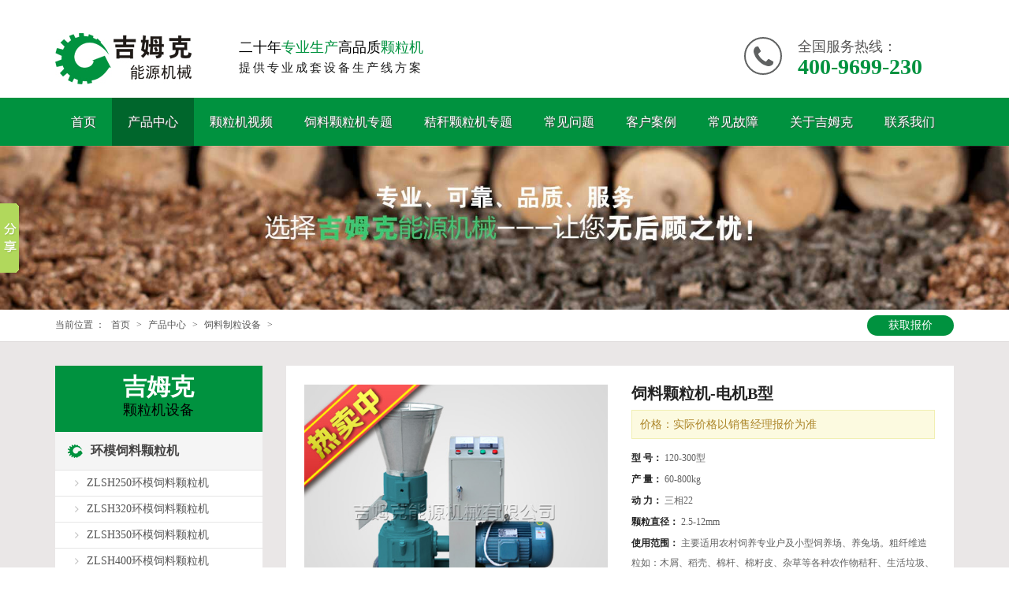

--- FILE ---
content_type: text/html
request_url: http://www.aykeliji.com/siliaokeliji/464.html
body_size: 10035
content:
﻿<!DOCTYPE html>
<html lang="zh-cn">
<head>
  <meta charset="gbk">
   <meta name="viewport"  content="width=device-width,user-scalable=no">
   <title>饲料颗粒机-电机B型_饲料制粒设备_小型饲料颗粒机_饲料颗粒机价格_视频_【吉姆克颗粒机厂家直销】</title>
   <meta http-equiv="Content-Security-Policy" content="script-src 'self'" />
   <meta name="keywords" content="电机B型饲料颗粒机,小型饲料颗粒机,颗粒饲料机,家用小型饲料" />
   <meta name="description" content="吉姆克小型饲料颗粒机提高利用率,成品颗粒喂养方便，不舍料、利用率高；便于控制饲料喂量，节约饲料成本。小型饲料颗粒机具有结构紧凑、外形美观、料口直径大，平模动盘设计，适合做饲料颗粒,产量高、耗电少、使用方便、工作性能可靠等特点。 压轮均布设置，" />
   <link href="/static/aykeliji/css/style.min.css" rel="stylesheet">
    <link href="/static/aykeliji/css/mobilemenu.css" rel="stylesheet">
    <link href="/static/aykeliji/css/common.css" rel="stylesheet">
    <script src="/static/aykeliji/js/jquery.min.js"></script>
    <script src="/static/aykeliji/js/jquery.rd-navbar.js"></script>
    <script src="/static/aykeliji/js/main.js"></script>
     <!--[if lt IE 9]>
      <script src="/static/aykeliji/js/respond.min.js"></script>
    <![endif]-->
    <script src="/static/aykeliji/js/jquery.bxslider.min.js"></script>
    <link href="/static/aykeliji/css/jquery.bxslider.css" rel="stylesheet">
    <link href="/static/aykeliji/css/index.css" rel="stylesheet">
<meta name="360-site-verification" content="b1bfb53ce344197e5d2afeabb111504d" />
<meta name="sogou_site_verification" content="5OIAuPNrfx"/>
<meta name="google-site-verification" content="_xqxFqSnvcpVq8qPHOMO_bBbt85fbyXEZFlRA3lmpig" />
</head>
<body>
<section id="top">
<div class="container">
    <div class="row">
        <div class="col-sm-8 col-md-8 clearfix">
        <a href="/" class="logo"><img alt="安阳吉姆克能源机械有限公司" title="安阳吉姆克能源机械有限公司" src="/static/aykeliji/images/logo.jpg"></a>
        <div class="xc22">二十年<span>专业生产</span>高品质<span>颗粒机</span></div>
        <div class="xc14">提供专业成套设备生产线方案</div>
        </div>
        <div class="col-sm-4 col-md-4">
        <button class="navbar-toggle" data-target=".etlink" data-toggle="collapse" type="button">
            <span class="icon-bar"></span>
            <span class="icon-bar"></span>
            <span class="icon-bar"></span>
        </button>
        <div class="collapse etlink">
        <div class="tel"><i class="fa fa-phone"></i> 全国服务热线：<br><a rel="nofollow" title="吉姆克全国服务热线400-9699-230" href="tel:400-9699-230">400-9699-230</a></div>
        </div>
        </div>
    </div>
    <div class="nav-brand" data-type="rd-navbar-brand">快速导航</div>
</div>
</section>
<section id="nav">
<div class="container">
   <nav>
   <ul class="sf-menu" data-type="navbar">
   <li><a href="/" >首页</a></li>
       <li class=" active"><a href="/procuct" title="产品中心">产品中心</a>
              <ul class="submenu">
                 <li><a href="/huanmokeliji" title="环模饲料颗粒机">环模饲料颗粒机</a></li>
                  <li><a href="/ctklscx" title="环模饲料颗粒生产线">环模饲料颗粒生产线</a></li>
                  <li><a href="/siliaokeliji" title="饲料制粒设备">饲料制粒设备</a></li>
                  <li><a href="/kljctsb" title="饲料颗粒机成套设备">饲料颗粒机成套设备</a></li>
                  <li><a href="/muxiekeliji" title="燃料制粒设备">燃料制粒设备</a></li>
                  <li><a href="/fensuiji" title="饲料粉碎机械">饲料粉碎机械</a></li>
                  <li><a href="/jiegankeliji" title="秸秆颗粒机">秸秆颗粒机</a></li>
                  <li><a href="/ptsb" title="颗粒机配套设备">颗粒机配套设备</a></li>
                  <li><a href="/kljpj" title="颗粒机配件">颗粒机配件</a></li>
           
        </ul>
          </li>
       <li class=""><a href="/kelijishipin" title="颗粒机视频">颗粒机视频</a>
              <ul class="submenu">
                 <li><a href="/slkljsp" title="饲料颗粒机视频">饲料颗粒机视频</a></li>
                  <li><a href="/jgkljsp" title="秸秆颗粒机视频">秸秆颗粒机视频</a></li>
                  <li><a href="/fsjsp" title="饲料粉碎机视频">饲料粉碎机视频</a></li>
                  <li><a href="/kljctsp" title="饲料颗粒机成套设备视频">饲料颗粒机成套设备视频</a></li>
           
        </ul>
          </li>
       <li class=""><a href="/siliaokelijizt" title="饲料颗粒机专题">饲料颗粒机专题</a>
          </li>
       <li class=""><a href="/jiegankelijizt" title="秸秆颗粒机专题">秸秆颗粒机专题</a>
          </li>
       <li class=""><a href="/kelijijiage" title="常见问题">常见问题</a>
          </li>
       <li class=""><a href="/khal" title="客户案例">客户案例</a>
          </li>
       <li class=""><a href="/cjgz" title="常见故障">常见故障</a>
          </li>
       <li class=""><a href="/about" title="关于吉姆克">关于吉姆克</a>
              <ul class="submenu">
                 <li><a href="/about" title="公司简介">公司简介</a></li>
                  <li><a href="/zzry" title="企业荣誉">企业荣誉</a></li>
                  <li><a href="/scxc" title="生产现场">生产现场</a></li>
           
        </ul>
          </li>
       <li class=""><a href="/lxwm" title="联系我们">联系我们</a>
          </li>
    
   </ul>
</nav>
</div>
</section><link rel="stylesheet" href="/static/aykeliji/css/list.css">
<section id="art-ban"><img src="/static/aykeliji/images/art-ban.jpg"></section>
<section id="crumbs">
	<div class="container">当前位置 ： <a href="https://www.aykeliji.com/">首页</a> > <a href="/procuct">产品中心</a> 
>
<a href="/siliaokeliji">饲料制粒设备</a> 
>
	<a title="立即获取颗粒机报价" href="https://kefu.cckefu3.com/vclient/chat/?websiteid=34314&wc=80cf67"  rel="nofollow" target="_blank" class="btn">获取报价</a></div>	
</section>
<section id="main">
<div class="container">
<div class="row">
<div class="col-sm-8 col-md-9 content">    
	<div class="box-ff">
	    <div class="row">
	        <div class="col-md-6"><img title="饲料颗粒机-电机B型"  src="/uploads/160302/1-160302161450154.jpg" alt="饲料颗粒机-电机B型" ></div>
	        <div class="col-md-6">
	            <h1 class="arth1">饲料颗粒机-电机B型</h1>
	            <div class="price">价格：实际价格以销售经理报价为准</div>
	            <ul class="parameter">
	                <li><b>型    号：</b> 120-300型</li>
	                <li><b>产    量：</b> 60-800kg</li>           
	                <li><b>动    力：</b> 三相22</li>            
	                <li><b>颗粒直径：</b> 2.5-12mm</li>            
	                <li><b>使用范围：</b> 主要适用农村饲养专业户及小型饲养场、养兔场。粗纤维造粒如：木屑、稻壳、棉杆、棉籽皮、杂草等各种农作物秸秆、生活垃圾、工厂废弃物，黏合率低、难以成型的物料制粒。还可适用于生物菌肥、有机肥、复混肥等低温造粒。</li>        
	            </ul>        
	            <a class="online" title="立即获取颗粒机报价" href="https://kefu.cckefu3.com/vclient/chat/?websiteid=34314&wc=80cf67" rel="nofollow" target="_blank">获取优惠报价</a>        
	            <div class="freefone"><a href="tel:400-9699-230">400-9699-230</a><br>欢迎拨打全国服务热线</div>    
	        </div>    
	    </div>     
	    <div class="zuhe">        
	    	<div class="title">饲料颗粒机生产线</div>        
	    	<div class="zuhecont clearfix">        
	    		<span><img src="/uploads/160302/1-160302161450154.jpg" alt="饲料颗粒机-电机B型">饲料颗粒机-电机B型</span>        
	    		<span class="zhjia"><a href="/ptsb/1112.html"><img src="/uploads/160830/1-160S0153SC95.jpg">饲料搅拌机</a></span>
<span class="zhjia"><a href="/ptsb/869.html"><img src="/uploads/150826/1-150R61H61ST.jpg">螺旋上料机</a></span>
<span class="zhjia"><a href="/fensuiji/1136.html"><img src="/uploads/150820/1-150R0163320935.jpg ">小型饲料粉粹机</a></span>	    		<span class="gwc"><a href="https://kefu.cckefu3.com/vclient/chat/?websiteid=34314&wc=80cf67" rel="nofollow" target="_blank">
	    		<img src="/static/aykeliji/images/gwc.jpg">组合购买询价</a></span>        
	    	</div>    
	    </div>    
	    <div class="details-tit"><span>产品详情</span></div>   
	    <h2>
	饲料颗粒机-电机B型产品介绍</h2>
<p>
	吉姆克小型饲料颗粒机具有结构紧凑、外形美观、料口直径大，平模动盘设计，适合做饲料颗粒,产量高、耗电少、使用方便、工作性能可靠等特点。 压轮均布设置，运转平稳，同时增加了压制区，提高了生产效率。 采用螺杆中心调压结构，模具间隙随大随小，适用不同物料，保证压制效果。</p>
<p>
	小型饲料颗粒机，是我司通过多年不懈努力研制的机型。采用了比国内外市场同类机器更为先进的技术。具有投资少，操作简单，易于维护，出粒率高等优点，用户可以根据自己的需要选择不同的孔径来制作出不同尺寸的颗粒，也可以根据本身物料的不同，选择不同压缩比的模盘，来制作适合不同禽畜的颗粒。</p>
<p>
	简单的说小型饲料颗粒机是把废变宝的投资好项目，那么小型饲料颗粒机价格是多少？报价多少？小型饲料颗粒机厂家哪个最好呢？现在国内的小型饲料颗粒机厂家比比皆是，吉姆克生产的颗粒机价格低，产量高，耗能低，低噪音，低故障，机器抗疲劳性强，可连续生产，经济耐用;整机采用特殊优质材料和先进连轴传动装置，关键部件采用优质合金钢加耐磨材料，使用寿命延长5-7倍，所以是国内众多厂家中较受欢迎的饲料颗粒机厂家。我厂的小型饲料颗粒机型号齐全，价格低。</p>
<h2>
	饲料颗粒机-电机B型加工视频</h2>
<p>
	<span style="font-size: 14px"><object classid="clsid:d27cdb6e-ae6d-11cf-96b8-444553540000" codebase="http://download.macromedia.com/pub/shockwave/cabs/flash/swflash.cab#version=6,0,40,0" height="400" width="600"> </object></span></p>
<h2>
	饲料颗粒机动辊与压辊工作原理</h2>
<p>
	<img alt="饲料颗粒机压辊结构图" img="" p="" src="/uploads/allimg/160302/1-160302163059538.gif" /><img alt="饲料颗粒机动辊演示图" p="" src="/uploads/allimg/170324/1-1F324114232H2.gif" /></p>
<h2>
	饲料颗粒机-电机B型产品优势</h2>
<p>
	1、结构简单、适用性广、占地面积小、噪音低。</p>
<p>
	2、粉状饲料、草粉不需（或少许）液体添加即可进行制粒。故颗粒饲料的含水率基本为制粒前物料的含水率，更利于储存。</p>
<p>
	3、本机制成的颗粒硬度高、表面光洁、内部熟化程度比较充分，可提高营养的消化吸收，又能杀灭一般致病微生物及寄生虫，适用于饲养兔、鱼、鸭和实验动物，比混合粉状饲料可获得更高的经济效益。</p>
<p>
	4、该机型备有1.5---- 20多种孔径模具，适应不同物料造粒，达到较好效果。</p>
<p>
	5、适应不同的物料，保证压制效果。木屑、玉米秸秆等压缩成型需要很大的压力，在同类制粒设备中，辊轮部件是整个设备的中心部件，且采用优质合金钢，提高了辊轮的使用寿命。</p>
<p>
	饲料颗粒机结构及主要零部件： 由动力机、齿轮箱、传动轴、模、压辊、进料斗、切刀、出料斗几部分组成</p>
<p>
	吉姆克品牌优势：全国颗粒机行业知名品牌 品质保证，公司生产严格遵循ISO2001质量管理体系；吉姆克机械在行业中；&quot;质量优，用户至上，诚信守约&quot;是企业的宗旨；</p>
<p>
	吉姆克颗粒机设备高性价比：省去中间环节 最大化让利客户。产品行销全国并远销欧美，东南亚和亚洲等国家；自有大型机器的专业化生产研发基地；产品质量按照国际标准，产品价格优于进口产品；</p>
<h2>
	饲料颗粒机-电机B型高清细节图</h2>
<p>
	<img alt="饲料颗粒机内部结构细节图" p="" src="/uploads/allimg/160505/1-1605051S434200.jpg" /></p>
<p>
	<img alt="颗粒饲料图片效果" p="" src="/uploads/allimg/160505/1-1605051S454347.jpg" /></p>
<p>
	<img alt="吉姆克饲料颗粒机细节图" p="" src="/uploads/allimg/160505/1-1605051SG0P1.jpg" /></p>
<p>
	吉姆克饲料颗粒机配件</p>
<p>
	<img alt="饲料颗粒机 颗粒饲料机 小型饲料颗粒机配件展示" p="" src="/uploads/allimg/160505/1-1605051S505349.jpg" /></p>
<p>
	吉姆克小型饲料颗粒机发货现场</p>
<p>
	<img alt="吉姆克饲料颗粒机发货图片" p="" src="/uploads/allimg/160505/1-1605051S60KN.jpg" /></p>
	    <div class="details-tit"><span>型号参数</span></div>    
	    <table border="1" width="100%">
	<tbody>
		<tr>
			<th>
				型号</th>
			<th>
				配置动力(kw)</th>
			<th>
				饲料产量(kg/h)</th>
			<th>
				重量(kg)</th>
			<th>
				包装尺寸(mm)</th>
		</tr>
		<tr>
			<td style="text-align: center;">
				ZLSP-S 120B</td>
			<td style="text-align: center;">
				三相3/单相2.2</td>
			<td style="text-align: center;">
				60-100</td>
			<td style="text-align: center;">
				80-100</td>
			<td style="text-align: center;">
				750*320*680</td>
		</tr>
		<tr>
			<td style="text-align: center;">
				ZLSP-S 150B</td>
			<td style="text-align: center;">
				三相4</td>
			<td style="text-align: center;">
				90-120</td>
			<td style="text-align: center;">
				95/110</td>
			<td style="text-align: center;">
				800*450*700</td>
		</tr>
		<tr>
			<td style="text-align: center;">
				ZLSP-S 200B</td>
			<td style="text-align: center;">
				三相7.5KW电机</td>
			<td style="text-align: center;">
				200-300</td>
			<td style="text-align: center;">
				200/230</td>
			<td style="text-align: center;">
				1650*820*1200</td>
		</tr>
		<tr>
			<td style="text-align: center;">
				ZLSP-S 230B</td>
			<td style="text-align: center;">
				三相11KW电机</td>
			<td style="text-align: center;">
				300-400</td>
			<td style="text-align: center;">
				290/320</td>
			<td style="text-align: center;">
				1050*480*930</td>
		</tr>
		<tr>
			<td style="text-align: center;">
				ZLSP-S 260B</td>
			<td style="text-align: center;">
				三相15KW电机</td>
			<td style="text-align: center;">
				400-600</td>
			<td style="text-align: center;">
				320/360</td>
			<td style="text-align: center;">
				1180*540*1000</td>
		</tr>
		<tr>
			<td style="text-align: center;">
				ZLSP-S 300B</td>
			<td style="text-align: center;">
				三相22KW电机</td>
			<td style="text-align: center;">
				600-800</td>
			<td style="text-align: center;">
				350/380</td>
			<td style="text-align: center;">
				1240*540*950</td>
		</tr>
	</tbody>
</table>
    
	    <div class="row pagepn">        
	    	<div class="col-md-6">上一篇：<a href="/siliaokeliji/463.html">饲料颗粒机-电机C型</a></div>        
	    	<div class="col-md-6 next">下一篇：<a href="/siliaokeliji/465.html">饲料颗粒机-柴油机型</a></div>   
	    </div>    
	    <div class="mailbody">        
	    	<div class="title">采购：<span>饲料颗粒机-电机B型</span></div>        
	    	<div class="maildes">请在下面填写您的需求信息及联系方式，吉姆克会安排专业客户经理尽快与您联系！</div>        
	    	﻿<form name="myform" action="/index.php?s=form&c=xpbd&m=post&is_show_msg=1" enctype="multipart/form-data" method="post" class="form-horizontal" id="myform">
<input name="is_form" type="hidden" value="1">
<input name="is_admin" type="hidden" value="1">
<input name="is_tips" type="hidden" value="">
<input name="csrf_test_name" type="hidden" value="69756bbf7437d02bb30d27eb0fedecf5">
          <div class="form-group">
              <label for="name" class="col-sm-3 col-md-2 control-label"><span>*</span>  姓名：</label>
              <div class="col-sm-9 col-md-10">
                <input name='data[title]' type='text' class="form-control" id="name" required="required">
              </div>
         </div>
         <div class="form-group">
              <label for="phone" class="col-sm-3 col-md-2 control-label"><span>*</span> 电话：</label>
              <div class="col-sm-9 col-md-10">
                <input type="tel" name='data[tel]' class="form-control" id="phone" required="required" placeholder="我们会对您的个人信息严格保密！">
              </div>
         </div>
         <div class="form-group">
              <label for="message" class="col-sm-3 col-md-2 control-label"><span>*</span> 留言内容：</label>
              <div class="col-sm-9 col-md-10">
                <textarea class="form-control" rows="9" name='data[message]' id='message' required="required"></textarea>
              </div>
         </div>
         <div class="form-group">
              <div class="col-sm-9 col-md-10 col-sm-offset-3  col-md-offset-2">
                <input type="submit" class="mailbtn" value="提交需求"></input>
              </div>
         </div>
      </form> 
	    </div>   
	    <div class="hint">友情提醒：您也可以通过7x24小时<b>产品服务热线</b> <a href="tel:400-9699-230">400-9699-230</a> 更快、更直接地获取相关产品信息！</div>
	</div>    
    <div class="xgcp">        
    	<div class="title">猜你喜欢</div>        
    	<div class="row">    
    	               
    		<div class="col-sm-4 min-center">            
    			<div class="product-s">                
	    			<a href="/kljctsb/1396.html" class="flist"><img src="/uploads/180323/1-1P323143249523.jpg" alt="时产1吨颗粒饲料机组"/><span class="titname">时产1吨颗粒饲料机组</span></a>        
	    			<a href="https://kefu.cckefu3.com/vclient/chat/?websiteid=34314&wc=80cf67" target="_blank" class="free" rel="nofollow"><span>免费<br>咨询</span></a>            
    			</div>            
    		</div>        
    	               
    		<div class="col-sm-4 min-center">            
    			<div class="product-s">                
	    			<a href="/fensuiji/1136.html" class="flist"><img src="/uploads/150820/1-150R0163320935.jpg" alt="小型饲料粉碎机"/><span class="titname">小型饲料粉碎机</span></a>        
	    			<a href="https://kefu.cckefu3.com/vclient/chat/?websiteid=34314&wc=80cf67" target="_blank" class="free" rel="nofollow"><span>免费<br>咨询</span></a>            
    			</div>            
    		</div>        
    	               
    		<div class="col-sm-4 min-center">            
    			<div class="product-s">                
	    			<a href="/siliaokeliji/461.html" class="flist"><img src="/uploads/150820/1-150R0150T41Q.jpg" alt="饲料颗粒机-拖拉机型"/><span class="titname">饲料颗粒机-拖拉机型</span></a>        
	    			<a href="https://kefu.cckefu3.com/vclient/chat/?websiteid=34314&wc=80cf67" target="_blank" class="free" rel="nofollow"><span>免费<br>咨询</span></a>            
    			</div>            
    		</div>        
    	       
    	</div>    
    </div>  
</div>    
<div class="col-sm-4 col-md-3">    
    <div class="sidebar">        
    	<div class="title"><b>吉姆克</b>颗粒机设备</div>  
    	            <a href="/huanmokeliji" class="collapsed" title="环模饲料颗粒机">环模饲料颗粒机</a>
                <ul class="catelist">
                      
                    <li><a title="ZLSH250环模饲料颗粒机" href="/huanmokeliji/1419.html">ZLSH250环模饲料颗粒机</a></li>
                      
                    <li><a title="ZLSH320环模饲料颗粒机" href="/huanmokeliji/1420.html">ZLSH320环模饲料颗粒机</a></li>
                      
                    <li><a title="ZLSH350环模饲料颗粒机" href="/huanmokeliji/1421.html">ZLSH350环模饲料颗粒机</a></li>
                      
                    <li><a title="ZLSH400环模饲料颗粒机" href="/huanmokeliji/1422.html">ZLSH400环模饲料颗粒机</a></li>
                                        </ul>
                </li>
                    <a href="/siliaokeliji" class="collapsed" title="饲料制粒设备">饲料制粒设备</a>
                <ul class="catelist">
                      
                    <li><a title="饲料颗粒机-电机B型" href="/siliaokeliji/464.html">饲料颗粒机-电机B型</a></li>
                      
                    <li><a title="饲料颗粒机400型" href="/siliaokeliji/1050.html">饲料颗粒机400型</a></li>
                      
                    <li><a title="饲料颗粒机-柴油机型" href="/siliaokeliji/465.html">饲料颗粒机-柴油机型</a></li>
                      
                    <li><a title="饲料颗粒机-拖拉机型" href="/siliaokeliji/461.html">饲料颗粒机-拖拉机型</a></li>
                      
                    <li><a title="鸡饲料颗粒机" href="/siliaokeliji/1133.html">鸡饲料颗粒机</a></li>
                      
                    <li><a title="牛羊饲料颗粒机" href="/siliaokeliji/1007.html">牛羊饲料颗粒机</a></li>
                      
                    <li><a title="猪饲料颗粒机" href="/siliaokeliji/1009.html">猪饲料颗粒机</a></li>
                      
                    <li><a title="鸽子饲料颗粒机" href="/siliaokeliji/1132.html">鸽子饲料颗粒机</a></li>
                      
                    <li><a title="兔子饲料颗粒机" href="/siliaokeliji/1008.html">兔子饲料颗粒机</a></li>
                      
                    <li><a title="饲料颗粒机-电机C型" href="/siliaokeliji/463.html">饲料颗粒机-电机C型</a></li>
                      
                    <li><a title="饲料颗粒机-汽油机型" href="/siliaokeliji/462.html">饲料颗粒机-汽油机型</a></li>
                      
                    <li><a title="鱼饲料颗粒机" href="/siliaokeliji/1131.html">鱼饲料颗粒机</a></li>
                                        </ul>
                </li>
                    <a href="/kljctsb" class="collapsed" title="饲料颗粒机成套设备">饲料颗粒机成套设备</a>
                <ul class="catelist">
                      
                    <li><a title="时产1吨颗粒饲料机组" href="/kljctsb/1396.html">时产1吨颗粒饲料机组</a></li>
                      
                    <li><a title="时产2吨饲料颗粒机组" href="/kljctsb/1397.html">时产2吨饲料颗粒机组</a></li>
                      
                    <li><a title="时产5吨饲料颗粒机组" href="/kljctsb/1401.html">时产5吨饲料颗粒机组</a></li>
                      
                    <li><a title="小型饲料加工机组" href="/kljctsb/1121.html">小型饲料加工机组</a></li>
                      
                    <li><a title="生物质颗粒机成套设备" href="/kljctsb/744.html">生物质颗粒机成套设备</a></li>
                      
                    <li><a title="牛羊颗粒饲料生产线" href="/kljctsb/269.html">牛羊颗粒饲料生产线</a></li>
                                        </ul>
                </li>
                    <a href="/muxiekeliji" class="collapsed" title="燃料制粒设备">燃料制粒设备</a>
                <ul class="catelist">
                      
                    <li><a title="木屑颗粒机动盘电机B型" href="/muxiekeliji/20.html">木屑颗粒机动盘电机B型</a></li>
                      
                    <li><a title="木屑颗粒机动辊柴油机型" href="/muxiekeliji/22.html">木屑颗粒机动辊柴油机型</a></li>
                      
                    <li><a title="木屑颗粒机动辊电机B型" href="/muxiekeliji/268.html">木屑颗粒机动辊电机B型</a></li>
                      
                    <li><a title="木屑颗粒机动盘拖拉机型" href="/muxiekeliji/271.html">木屑颗粒机动盘拖拉机型</a></li>
                      
                    <li><a title="木屑颗粒机动辊420型" href="/muxiekeliji/850.html">木屑颗粒机动辊420型</a></li>
                      
                    <li><a title="木屑颗粒机动辊550型" href="/muxiekeliji/789.html">木屑颗粒机动辊550型</a></li>
                      
                    <li><a title="木屑颗粒机动盘汽油机型" href="/muxiekeliji/273.html">木屑颗粒机动盘汽油机型</a></li>
                                        </ul>
                </li>
                    <a href="/fensuiji" class="collapsed" title="饲料粉碎机械">饲料粉碎机械</a>
                <ul class="catelist">
                      
                    <li><a title="小型饲料粉碎机" href="/fensuiji/1136.html">小型饲料粉碎机</a></li>
                      
                    <li><a title="多功能饲料粉碎机" href="/fensuiji/460.html">多功能饲料粉碎机</a></li>
                      
                    <li><a title="饲料粉碎机" href="/fensuiji/459.html">饲料粉碎机</a></li>
                      
                    <li><a title="锤式粉碎机" href="/fensuiji/458.html">锤式粉碎机</a></li>
                      
                    <li><a title="玉米秸秆粉碎机" href="/fensuiji/870.html">玉米秸秆粉碎机</a></li>
                      
                    <li><a title="木材粉碎机" href="/fensuiji/876.html">木材粉碎机</a></li>
                                        </ul>
                </li>
                    <a href="/jiegankeliji" class="collapsed" title="秸秆颗粒机">秸秆颗粒机</a>
                <ul class="catelist">
                      
                    <li><a title="秸秆饲料颗粒机" href="/jiegankeliji/872.html">秸秆饲料颗粒机</a></li>
                      
                    <li><a title="玉米秸秆饲料颗粒机" href="/jiegankeliji/1054.html">玉米秸秆饲料颗粒机</a></li>
                      
                    <li><a title="秸秆燃料颗粒机" href="/jiegankeliji/1135.html">秸秆燃料颗粒机</a></li>
                      
                    <li><a title="小型玉米秸秆颗粒机" href="/jiegankeliji/1134.html">小型玉米秸秆颗粒机</a></li>
                      
                    <li><a title="牧草颗粒机" href="/jiegankeliji/32.html">牧草颗粒机</a></li>
                      
                    <li><a title="玉米秸秆颗粒机" href="/jiegankeliji/270.html">玉米秸秆颗粒机</a></li>
                                        </ul>
                </li>
                    <a href="/ptsb" class="collapsed" title="颗粒机配套设备">颗粒机配套设备</a>
                <ul class="catelist">
                      
                    <li><a title="饲料搅拌机" href="/ptsb/1112.html">饲料搅拌机</a></li>
                      
                    <li><a title="螺旋上料机" href="/ptsb/869.html">螺旋上料机</a></li>
                      
                    <li><a title="颗粒包装机" href="/ptsb/1130.html">颗粒包装机</a></li>
                      
                    <li><a title="冷却滚筒分选机" href="/ptsb/614.html">冷却滚筒分选机</a></li>
                                        </ul>
                </li>
                    <a href="/kljpj" class="collapsed" title="颗粒机配件">颗粒机配件</a>
                <ul class="catelist">
                      
                    <li><a title="颗粒机压辊" href="/kljpj/1126.html">颗粒机压辊</a></li>
                      
                    <li><a title="颗粒机磨盘" href="/kljpj/1125.html">颗粒机磨盘</a></li>
                                        </ul>
                </li>
               
    	<div class="side-faq">            
    		<div class="faqtit">常见问题</div>            
    	 	<ul>      
    	 	              
    	 		<li><i class="fa fa-chevron-circle-right"></i> <a href='/kelijijiage/36.html'>使用小型木屑颗粒机的行业前景</a></li>           
    	  	              
    	 		<li><i class="fa fa-chevron-circle-right"></i> <a href='/kelijijiage/37.html'>使用木屑粉碎机的市场前景</a></li>           
    	  	              
    	 		<li><i class="fa fa-chevron-circle-right"></i> <a href='/kelijijiage/38.html'>小型木屑颗粒机在上海国际生物质能展览会亮相</a></li>           
    	  	              
    	 		<li><i class="fa fa-chevron-circle-right"></i> <a href='/kelijijiage/39.html'>使用小型木屑颗粒机的社会意义</a></li>           
    	  	              
    	 		<li><i class="fa fa-chevron-circle-right"></i> <a href='/kelijijiage/40.html'>小型木屑颗粒机的发展前景</a></li>           
    	  	              
    	 		<li><i class="fa fa-chevron-circle-right"></i> <a href='/kelijijiage/41.html'>秸秆焚烧污染大气，使用小型木屑颗粒机加工秸秆燃料颗粒，节能环</a></li>           
    	  	              
    	 		<li><i class="fa fa-chevron-circle-right"></i> <a href='/kelijijiage/42.html'>小型木屑颗粒机的介绍</a></li>           
    	  	              
    	 		<li><i class="fa fa-chevron-circle-right"></i> <a href='/kelijijiage/59.html'>安阳市吉姆克和神农两企业获国家创新基金共140万元！</a></li>           
    	  	              
    	 		<li><i class="fa fa-chevron-circle-right"></i> <a href='/kelijijiage/65.html'>2012年第111届春季广交会春交会</a></li>           
    	  	              
    	 		<li><i class="fa fa-chevron-circle-right"></i> <a href='/kelijijiage/68.html'>第四届中国国际生物质能展览暨技术研讨会将于北京国际展览中</a></li>           
    	  	         
    	  	</ul>        
    	</div>    
    </div>    
</div>
</div>
</div>    
</section>
﻿<section id="footer">
<div class="container">
<div class="row">
    <div class="col-md-9">
        <div class="row">
        <div class="col-sm-8">
        <div class="row">
            <div class="col-xs-4">
            <div class="category">
                <div class="title">产品分类</div>
                <ul>
                    <li><a title="饲料颗粒机" href="/siliaokeliji/">饲料颗粒机</a></li>
                    <li><a title="秸秆颗粒机" href="/jiegankeliji/">秸秆颗粒机</a></li>
                    <li><a title="饲料粉碎机" href="/fensuiji/">饲料粉碎机</a></li>
                    <li><a title="颗粒机配套设备" href="/ptsb/">颗粒机配套设备</a></li>
                    <li><a title="饲料颗粒机成套设备" href="/kljctsb/">饲料颗粒机成套设备</a></li>
                    <li><a title="颗粒机配件" href="/kljpj/">颗粒机配件</a></li>
                </ul>
            </div>
            </div>
            <div class="col-xs-4">
            <div class="special">
                <div class="title">颗粒机专题</div>
                <ul>
                    <li><a title="饲料颗粒机" href="/siliaokelijizt/">饲料颗粒机</a></li>
                    <li><a title="秸秆颗粒机" href="/jiegankelijizt/">秸秆颗粒机</a></li>         
                </ul>
            </div>
            </div>
            <div class="col-xs-4">
            <div class="navigation">
                <div class="title">快捷导航</div>
                <ul>
                    <li><a rel="nofollow" title="关于吉姆克" href="/about/">关于吉姆克</a></li>
                    <li><a title="产品中心" href="/procuct/">产品中心</a></li>
                    <li><a title="颗粒机视频" href="/kelijishipin/">颗粒机视频</a></li>
                    <li><a title="常见问题" href="/kelijijiage/">常见问题</a></li>
                    <li><a title="客户案例" href="/khal/">客户案例</a></li>
                    <li><a title="联系我们" href="/lxwm/">联系我们</a></li>
                </ul>
            </div>
            </div>
            </div>
            </div>
            <div class="col-sm-4">
            <div class="contact">
                <div class="title">联系我们</div>
                <ul>
                    <li>邮箱：info@aykeliji.com</li>
                    <li>邮编：455000</li>
                    <li>地址：河南省安阳市高新区平原路南段装备制造工业园</li>
                </ul>
            </div>
            </div>
        </div>
    </div>
    <div class="col-md-3">
        <div class="tel"><i class="fa fa-phone"></i> 全国服务热线：<br><a rel="nofollow" title="吉姆克全国服务热线400-9699-230" href="tel:400-9699-230">400-9699-230</a></div>
        <img title="吉姆克颗粒机通过欧盟CE和ISO9001认证" src="/static/aykeliji/images/f-ce.jpg" class="f-ce">
    </div>
</div>
</div>  
</section>
<section id="copyright">
<div class="container">
Copyright &#169; 2005-<script type="text/javascript">document.write(new Date().getFullYear());</script> 安阳吉姆克能源机械有限公司 <a href="https://beian.miit.gov.cn" target="blank"  rel="nofollow">豫ICP备09012424号</a>
</div>
</section>
<div id="gotop">
  <div class="cd-top"><i class="fa fa-chevron-up"></i></div>
</div>
<!--cc客服-->
<script>
(function(){
  var c=document.createElement('script');
  c.src='https://kefu.cckefu1.com/vclient/?webid=kw8m0p6wb94z7ynzzkbenkrd51egvj23&wc=627694c6';
  var s=document.getElementsByTagName('script')[0];
  s.parentNode.insertBefore(c,s);
})();
</script>
<script type="text/javascript">var cnzz_protocol = (("https:" == document.location.protocol) ? " https://" : " http://");document.write(unescape("%3Cspan id='cnzz_stat_icon_1263095255'%3E%3C/span%3E%3Cscript src='" + cnzz_protocol + "s13.cnzz.com/z_stat.php%3Fid%3D1263095255%26show%3Dpic1' type='text/javascript'%3E%3C/script%3E"));</script>
<script type="text/javascript" src="https://js.users.51.la/21906033.js"></script>
<!--百度分享-->
<script>window._bd_share_config={"common":{"bdSnsKey":{},"bdText":"","bdMini":"2","bdMiniList":false,"bdPic":"","bdStyle":"0","bdSize":"16"},"slide":{"type":"slide","bdImg":"1","bdPos":"left","bdTop":"200"}};with(document)0[(getElementsByTagName('head')[0]||body).appendChild(createElement('script')).src='http://bdimg.share.baidu.com/static/api/js/share.js?v=89860593.js?cdnversion='+~(-new Date()/36e5)];</script>
<!--百度自动-->
<script>
(function(){
    var bp = document.createElement('script');
    var curProtocol = window.location.protocol.split(':')[0];
    if (curProtocol === 'https') {
        bp.src = 'https://zz.bdstatic.com/linksubmit/push.js';
    }
    else {
        bp.src = 'http://push.zhanzhang.baidu.com/push.js';
    }
    var s = document.getElementsByTagName("script")[0];
    s.parentNode.insertBefore(bp, s);
})();
</script>
<!--自动-->
<script>(function(){
var src = (document.location.protocol == "http:") ? "http://js.passport.qihucdn.com/11.0.1.js?1bf1f36663d3a5a08f5d24c403c44df6":"https://jspassport.ssl.qhimg.com/11.0.1.js?1bf1f36663d3a5a08f5d24c403c44df6";
document.write('<script src="' + src + '" id="sozz"><\/script>');
})();
</script>
</body>
</html>

--- FILE ---
content_type: text/css
request_url: http://www.aykeliji.com/static/aykeliji/css/common.css
body_size: 2276
content:
 @charset "utf-8";
/* CSS Document */
body{ font:14px/1.5 "Microsoft Yahei"; line-height:1.8em; color:#505050; background: #fff;}
img{ border:none; max-width: 100%; height: auto;}
a{ transition:all 0.3s ease; outline:none;}
a:hover{color: #00923f; }
#top{ padding: 1.32% 0; background: #fff;}
#top .logo{ display: block;}
#top .xc22{font-size: 18px; padding-top: 6px; color: #000;}
#top .xc14{font-size: 15px; letter-spacing:3px; color: #1a1a1a; margin-top: 1px;}
#top .xc22 span{color: #00923f;}
#top .tel i { width: 48px; height: 48px; border: 2px solid #5f6161; border-radius: 50%; text-align: center; line-height: 48px; display: block;color: #5f6161;float: left;font-size: 32px; margin-right:20px;}
@media (min-width: 768px){
  #top .logo{float: left;padding-right:25px; margin-right: 35px; }
#top .tel{float: right; margin-top: 5px; font-size: 18px; color: #565555; display: inline-block;width: 266px;}
#top .tel a{color: #00923f; font-size: 28px; text-decoration: none; font-weight: bold;}
}
@media (min-width: 768px) and (max-width: 991px){
#top .logo{ width: 180px;}
#top .xc22{font-size: 18px; padding-top: 0px;}
#top .xc14{font-size: 14px; letter-spacing:5px;}
#top .tel a{font-size: 20px;}
#top .tel{margin-top: 0px;}
}
@media (max-width: 767px) {
#top .tel a{color: #3eb369; font-size: 20px;}
#top .xc22,#top .xc14{ display: none; }
#top .logo{  text-align: center;  }
#top{ padding:13px 0; }
}
.nav-brand{ display:none;}
@media (max-width: 767px) {
  .isStuck {display: none !important;}
  .etlink{opacity: 0; background:#3d3b3a; border-top:1px solid #666666;color: #fff; width:262px;padding:10px 20px; right:0; position:fixed; top: 50px; transition:all 0.2s ease; z-index: 5;}
  .etlink a{ color: #ebebeb; }
 #top .navbar-toggle .icon-bar {
    background-color: #fff;
    border-radius: 50%;
    display: block;
    height: 4px;
    margin-left: auto;
    transition: all 0.3s ease 0s;
    width: 4px;
}
}
.collapse.in{opacity:1 ;}
@media (min-width: 768px){
#top .collapse{ display:block;}
}

#nav{ background:#00923f; width: 100%; }
#nav .sf-menu{ list-style: none; margin: 0; padding: 0;}
#nav .sf-menu li{float: left; text-transform: uppercase; font-size: 16px; position: relative; overflow:hidden;}
#nav .sf-menu li a{color: #fff;  text-decoration: none;display: inline-block;padding: 18px 20px; text-shadow: 1px 1px 1px #4d4d4d;}
#nav .sf-menu li a:hover,#nav .sf-menu li.active a,#nav .sf-menu li.sfhover a{background: #00662c;}
@media (min-width: 768px) and (max-width: 991px){
  #nav .sf-menu li a{ padding:13px 3px 13px 4px; font-size: 14px; }
  #top .logo{margin-right: 10px;}
  #nav .sf-menu li a:hover,#nav .sf-menu li.active a,#nav .sf-menu li.sfhover a{background:none; color:  #c3f418;}
}
@media (min-width: 992px) and (max-width: 1199px){
  #nav .sf-menu li a{padding-left: 10px; padding-right:10px; }
}
.sf-menu > li > a:hover::after,.sf-menu > li.sfHover >a::after,.sf-menu > li.active >a::after{ height: 5px;}
#nav .sf-menu .submenu{position: absolute;list-style: none; z-index: 1; background:#fff; width: 164px; left: 50%; margin-left: -82px;transform: translateY(30px); background: #343434; opacity: 0;transition:all 0.3s ease; padding: 0;}
#nav .sf-menu .submenu li{ float: none; font-size: 14px;}
#nav .sf-menu .submenu li a{text-align: center;padding:3px 0; display: block; color:#fff;}
#nav .sf-menu .submenu li a:hover{color: #fff; background: #00923F;}
#nav .sf-menu>li.sfhover{overflow: visible;}
/*#nav .sf-menu>li.sfhover::before{border-color:transparent transparent  #fff ;border-style: solid;border-width: 6px;bottom: 0;content: ""; left: 50%; margin-left: -3px; position: absolute;}*/
#nav .sf-menu>li.sfhover .submenu{opacity: 1; transform: translateY(0);}
@media (min-width: 768px) {
#nav .sf-menu > li>a:hover .submenu::after,#nav .sf-menu > li.active .submenu::after,#nav .sf-menu > li.sfhover .submenu::after{content: ""; background: #3EB37D; width: 100%; height: 3px; position: absolute; top: 0; left: 0; }
}




.nav-brand{ display:none;}
.isStuck{ height:54px !important; z-index:999;    box-shadow: 0 1px 2px #999;}
.isStuck .sf-menu li a{ padding:14px 0 !important;}
.isStuck .logo { padding:5px 0;}
.isStuck .logo img{ height:45px; width: 195px;}

.navbar-toggle{ position: fixed; color: #fff; right: 10px; top: 5px; margin: 0; font-size: 22px; z-index:3; }
.navbar-toggle span{background-color: #fff;}
.rd-mobilemenu_submenu li{ text-transform: capitalize; }
.rd-mobilemenu_ul i{ display: none; }
.bm-panel{
  visibility:hidden;
  position: fixed;
  top: 0;
  left: 0;
  bottom: 0;
  z-index: 99998;
  text-align: left;
  -moz-transition: 0.3s all ease;
  -webkit-transition: 0.3s all ease;
  -o-transition: 0.3s all ease;
  transition: 0.3s all ease;
  width: 100%;
}
.bm-panel.active {
  visibility: visible;
}
@media (max-width: 767px) {
  .min-center{max-width: 421px; margin: 0 auto;}
  #nav{display: none;}
}



#footer{border-bottom: 1px solid #e8e8e8; padding: 2.6% 0;color: #606060;}
#footer ul{list-style: none; margin: 0; padding: 0;}
#footer ul li {padding-top: 2px; padding-bottom: 2px;}
#footer ul li a{color: #606060;}
#footer .title{font-weight: bold; font-size: 16px; margin-bottom: 10px;}
#footer .category,#footer .special,#footer .navigation,#footer .contact{padding-left: 30px;}
#footer .category::before,#footer .special::before,#footer .navigation::before,#footer .contact::before {content:"\f00a"; font-family: "FontAwesome"; position: absolute;margin-left: -30px; font-size: 18px;}
#footer .special::before{content:"\f135";}
#footer .navigation::before{content:"\f0a4"}
#footer .contact::before{content:"\f095"}
#footer .tel{margin-top: 5px; font-size: 18px; line-height: 30px; color: #565555; display: inline-block;width: 266px; margin-bottom: 25px;}
#footer .tel i { width: 48px; height: 48px; border: 2px solid #5f6161; border-radius: 50%; text-align: center; line-height: 48px; display: block;color: #5f6161;float: left;font-size: 32px; margin-right:20px;}
#footer .tel a{color: #00923f; font-size: 26px; text-decoration: none; font-weight: bold; }
@media (max-width: 767px) {
#footer .title{ margin-top: 15px; }
}
@media (max-width: 431px) {
#footer .col-xs-4{width: 100%;}
#footer .title{ margin-top: 15px; }
}
@media (min-width: 500px) {
#footer .f-ce{display: block;margin: 30px auto 0 auto;}
#footer .tel{float: right;}
}
#copyright{padding-bottom: 2.1%; padding-top: 1.4%; text-align: center; color: #606060; font-size: 12px;}

#gotop{position: fixed;bottom: 75px;right:15px;width: 50px;z-index: 1;}
.cd-top {
    height: 50px;
    line-height: 50px;
    width: 50px;
    background: #474747;border-radius:50%;
    overflow: hidden;
    color: #fff;
    text-align: center;
    white-space: nowrap;
    visibility: hidden;
    opacity: 0;
    display: none;
    -webkit-transition: all 0.3s;
    -moz-transition: all 0.3s;
    transition: all 0.3s;
    cursor: pointer;}
.cd-top:hover{background:#333}
.cd-top.cd-is-visible {visibility: visible;opacity: 1;display: block;}
.cd-top .fa{color:#fff;line-height:50px;font-size:24px}

--- FILE ---
content_type: text/css
request_url: http://www.aykeliji.com/static/aykeliji/css/index.css
body_size: 2178
content:
 @charset "utf-8";
/* CSS Document */
#banner .bx-controls-direction a{background: url(../images/arrow.png) no-repeat; width: 35px; height: 64px;opacity: 0.7;}
#banner .bx-controls-direction a.bx-prev{ left: -80px; }
#banner .bx-controls-direction a:hover.bx-prev,#banner .bx-controls-direction a:hover.bx-next{opacity: 1;}
#banner .bx-controls-direction a.bx-next{background-position: -35px top;right: -80px;}
#banner .bx-wrapper:hover .bx-controls-direction a.bx-prev{left:30px;}
#banner .bx-wrapper:hover .bx-controls-direction a.bx-next{right:30px;}
#banner .bx-wrapper{overflow: hidden;}
#search{ padding: 7px 0; font-size: 12px; background: #e4e4e4; border-bottom: 1px solid #d9d7d8; }
#search a{color: #666666; padding: 0 5px;}
#search .btn{background: #00923f; padding:2px 26px; font-size: 14px; border-radius: 15px; color: #fff; float: right;}
#product{ padding:2.6% 0 3.6%; text-align: center;}
.typename{font-size: 28px; color: #000; text-align: center; display: inline-block; margin-left: auto; margin-right: auto; margin-bottom: 30px;}
.typename::before,.typename::after{width: 22px; height: 5px; background: #00923f; content: ""; position: absolute; margin-top: 10px;}
.typename::before{margin-left: -42px;}
.typename::after{ margin-left: 20px; }
.typename a{color: #000; text-decoration: none;}
.typename a:hover{color:#00923f; }
#product .row{margin-left: -9px; margin-right: -9px;}
#product .row .col-sm-6{padding-left: 9px; padding-right: 9px;}
#product .subname{display: block;background: #676767; color: #fff; font-size: 18px; padding: 0 15px; text-align: left; text-decoration: none; line-height: 45px; margin-top: 20px;}
#product .artdes{background: #00923F; color: #fff; text-align: left; padding: 15px; line-height: 22px; font-size: 13px;}
#product .artdes p{font-size: 12px;}
#product .artdes ul{list-style: none; margin: 0; padding: 0;}
#product .artdes ul li{padding: 2px 0;}
#product .artdes a{color: #fff;}
#product .typebox{ text-align: center; margin: 10px 0;}
#product .typebox a{display: inline-block; background: #E3E3E3; padding: 6px 32px;font-size: 16px; color: #000; margin: 0 2.3%;border-radius: 20px; text-decoration: none;}
#product .typebox a:hover{background: #00923f; color: #fff; }
#product .plist{position: relative;}
#product .free{font-size: 12px; text-decoration: none; width: 45px; height: 45px;  color: #fff; position: absolute;line-height: 15px;display:block; padding-top: 8px; padding-left: 4px; z-index: 2; top: 0; right: 0;}
#product .free::after{ background: #00923f;  position: absolute; bottom: 0;content: ""; width: 100%; height: 100%; left: 0; z-index: -1;   }
@media (max-width:767px){
#product{padding-top: 30px;}
}
#kljscx{padding:0 0 3.6%; text-align: center;}
#kljscx p{width: 80%; margin-left: auto; margin-right: auto; margin-bottom: 30px;}
#kljscx .zuhecont .zhjia{ position: relative; }
#kljscx .zuhecont .zhjia::before{content:"\f067"; position: absolute; margin-left: -55.09%; margin-top: 42.2%; font-size: 22px; font-family: FontAwesome; color: #b1b1b1; }
#kljscx .zuhecont span{ border-radius: 8px; display: block; float: left; text-align: center; font-size: 12px; color: #5f5f5f; width: 16.66666666%; padding-left: 15px; padding-right: 15px;line-height: 18px;}
#kljscx .zuhecont span a{ text-decoration: none; color: #5f5f5f;  border: 1px dashed #cdcdcd; display: block; padding-top: 10px; padding-bottom: 10px; border-radius: 8px;}
#kljscx .zuhecont img{ display: block;margin-left: auto; margin-right: auto; max-width: 100%; margin-bottom: 10px;}
@media (min-width:768px) and (max-width:992px) {
#kljscx .zuhecont span{width: 33.333333%;  margin-bottom: 20px;}
#kljscx .zuhecont span:nth-child(4)::before{content: ""}
#kljscx .zuhecont .zhjia::before{margin-left: -54.09%;margin-top: 32.2%;}
}
@media (max-width:767px){
#kljscx .zuhecont span{width: 33.333333%; margin-bottom: 20px;}
#kljscx .zuhecont span:nth-child(4)::before{content: ""}
}
#video{background: #e3e3e3; padding:2.8% 0; text-align: center;}
#video .videocont{background: #fff; padding: 20px; }
#video ul{list-style: none; margin: 0; padding: 0;}
#video ul li{padding-left: 15px;overflow: hidden;white-space: nowrap;text-overflow: ellipsis; padding-right: 5px; padding-top: 5px; padding-bottom: 6px; text-align: left;}
#video ul li:first-child{padding-top: 0;}
#video ul li a{color: #6d6d6d;}
#video a:hover,#video .videomore a:hover.more{ color:#00923f; text-decoration: none; }
#video li::before{content:"\f0da";font-family: "FontAwesome"; margin-left: -15px;position: absolute;}
#video .more{background: #676767; margin-top: 15px; color: #2fc972; padding: 7px 0; font-weight: bold;}
#video .more a{color: #fff;}
#video iframe{width: 100%; height: 364px;}
@media (max-width: 767px){
#video ul{margin-top: 15px;}
#video .typename{margin-top: 30px;}
}
@media (min-width: 768px) and (max-width: 1199px){
  #video ul li{ font-size: 12px; padding-top: 2px; padding-bottom: 2px; }
  #video #movie_player{height: 304px;}
}
@media (min-width: 768px) and (max-width: 991px){
#video #movie_player{ height: 244px; }
}
@media (max-width: 488px){
#video #movie_player{ height: 264px; }
}
#video .gzcont{background: #00923f; padding: 20px; color: #fff;}
#video .gzcont a{color: #fff;}
#video ul li{ padding-left: 22px; }
#video .gzcont li::before{content:"\f138"; color: #fff; margin-left: -22px;}
#faqs{ padding: 2.6% 0; text-align: center; }
#faqs .faqcont{background: #ebebeb; padding: 20px; text-align: left;}
#faqs .faqcont ul{list-style: none; margin: 0; padding: 0;}
#faqs .faqcont ul i{padding-right: 5px;}
#faqs .faqcont ul li a{color: #464646;}
#faqs .faqcont ul li{ margin: 9px 0; line-height: 20px; text-overflow: ellipsis;white-space: nowrap;overflow: hidden;}
#faqs .faqcont p{text-indent: 2em;}
#faqs .faqcont a{color: #00923f;}
#faqs img{display: block;}
#faqs .zzrycont{padding-left: 45px; padding-right: 45px;}
#faqs .bx-wrapper .bx-controls-direction a{margin-left: -55px;}
#faqs .bx-wrapper .bx-next{right: 0; margin-right: -45px;}
#faqs .bx-controls-direction a{background: url(../images/zzry.png) no-repeat; width: 20px; height:29px;transition:none;}
#faqs  .bx-controls-direction a.bx-next{ background-position: -20px -29px; }
#faqs .bx-controls-direction a:hover.bx-prev{background-position: left -29px;}
#faqs .bx-controls-direction a:hover.bx-next{background-position: -20px 0;}
@media (max-width: 767px){
  #faqs .typename{margin-top: 30px;}
}
#project{ padding: 3.91% 0 2.1%; overflow: hidden;  overflow: hidden; background: #0ba04b url(../images/pjbg.jpg) no-repeat; text-align: center; line-height: 18px;}
#project .typename{color: #fff; margin-bottom: 20px;}
#project .typename::before,#project .typename::after{background: #fff;}
#project p{color: #191919; font-size: 18px; margin-bottom: 30px;}
#project a{color: #fff;}
#project img{display: block; margin-bottom: 10px; border: 4px solid #fff;}
#project .bx-controls-direction a{background: url(../images/pj.png) no-repeat; width: 25px; height: 39px;opacity: 0.7;}
#project .bx-controls-direction a:hover.bx-prev,#project .bx-controls-direction a:hover.bx-next{opacity: 1;}
#project  .bx-controls-direction a.bx-next{background-position: -25px top;}
@media (min-width: 1300px){
#project  .bx-controls-direction a.bx-next{right: -60px;}
#project .bx-controls-direction a.bx-prev{ left: -60px; }
}
#links{border-bottom: 1px solid #e8e8e8; padding: 1.6% 0;}
#links ul{margin: 0; padding: 0; list-style: none;}
#links ul li{margin-left: 5px; margin-right: 5px;}
#links ul li,#links b{float: left;}
#links a{color: #aeaeae; font-size: 12px;}
#links a:hover{ color: #399f5f; }


--- FILE ---
content_type: text/css
request_url: http://www.aykeliji.com/static/aykeliji/css/list.css
body_size: 4405
content:
 @charset "utf-8";
/* CSS Document */
#crumbs{ padding: 7px 0; font-size: 12px; border-bottom: 1px solid #dddada;color: #565656;}
#crumbs a{color: #565656; padding: 0 5px;}
#crumbs .btn{background: #00923f; padding:2px 26px; font-size: 14px; border-radius: 15px; color: #fff; float: right;}
#main{background: #eae7e7; padding: 30px 0;color: #636363; border-bottom: 1px solid #dddada;}
#main h1{color: #242424; font-size: 20px; border-bottom: 1px solid #eae7e7; margin: 0 0 20px; font-weight:normal; font-weight: bold; padding:0  20px 10px; margin-left: -2.8%; margin-right: -2.8%;}
#main h1.arth1{border: none; margin: 0; padding: 0;}
#main .box-ff{background: #fff; padding: 2.8%;}
#main .sidebar .soncate{list-style: none; margin: 0; padding: 0;}
#main .sidebar .soncate li{padding: 22px 0; text-align: center; background: #fff; margin-bottom: 13px; font-size: 22px; border-bottom: 1px solid #dedadb;}
#main .sidebar .soncate li a{color: #555555; text-decoration: none;}
#main .sidebar .soncate li a:hover,#main .sidebar .soncate li a.active,#main .sidebar .soncate li i{color: #00923f;}
#main .sidebar .title{text-align: center; font-size: 18px; color: #000; background: #00923f; padding-top: 5.6%; padding-bottom: 5.6%;}
#main .sidebar .title b{display: block; color: #fff; font-size: 30px; margin-bottom: 5px;}
#main a.collapsed{ font-weight: bold;  border-bottom: 1px solid #e6e6e6; line-height: 18px; color:#454444;display:block; padding:15px 0 15px 45px; background-color:#fff;font-size: 16px; background:#f5f5f5 url(../images/small-logo-g.png) no-repeat;background-position: 15px center;}
#main ul.catelist{ margin:0; padding: 0; list-style: none; }
#main ul.catelist li{ line-height: 18px; padding: 7px 0 7px 40px;border-bottom: 1px solid #e6e6e6; position: relative; background: #fff;}
#main ul.catelist li::before{content:"\f105";font-family: FontAwesome; position: absolute; margin-left: -15px; color: #c1c1c1;}
#main ul.catelist li a{color: #565656;}
#main ul.catelist li a:hover,#main a:hover.collapsed{ color: #00923f; text-decoration: none; }
#main .sidebar .contact{background: #fff;  border-bottom: 1px solid #dedadb; margin-top: 15px;}
#main .sidebar .contact .title{background: #373737; text-align: center; color: #fff; font-size: 24px; padding: 24px 0;}
#main .sidebar .contact p{padding: 10.6%;}
#main .sidebar .contact .tel{border-bottom: 1px solid #e3e3e3; text-align: center; font-size: 18px; padding: 15px 0; line-height: 36px;}
#main .sidebar .contact .tel a{font-size: 30px; color: #00923f; font-weight: bold;}
#main .sidebar .side-faq{background: #fff; margin-top: 30px;border-bottom: 1px solid #dedadb;}
#main .sidebar .side-faq .faqtit{border-bottom: 1px solid #eae7e7; text-align: center; font-size: 20px; font-weight: bold; padding: 15px 0; color: #414141;}
#main .sidebar .side-faq ul{list-style: none; margin:18px 0; padding: 0;}
#main .sidebar .side-faq ul li{padding: 3px 25px;overflow: hidden;white-space: nowrap;text-overflow: ellipsis;}
#main .sidebar .side-faq ul li a{color: #464646;}
#main .sidebar .side-faq ul li i{padding-right:6px;}
/*product.htm*/
#main .plist{border-bottom: 1px solid #dddada; background: #fff; padding: 2.6%;  padding-bottom: 27px; margin-bottom: 28px; border-radius: 10px; box-shadow: 1px 1px 1px #ccc;}
#main .plist:last-child{border-bottom: none;}
#main .plist .title{color: #454444; font-weight: bold; font-size: 16px; display: block; border-bottom: 3px solid #00923f; padding-bottom: 10px; }
#main .plist a:hover.title{ color: #00923f; text-decoration: none; }
#main .plist p{font-size: 13px;}
#main .model{padding: 12px 0;}
#main .model b{color: #00923f;}
#main .model span{padding-right: 25px;}
#main .plist .more{width: 110px; height: 31px; text-align: center; line-height: 31px; background: #00923f; color: #fff; border-radius: 20px; display: block; float: right; text-decoration: none;}
@media (max-width:991px) {
#main .plist .title{ margin-top: 20px; }
#main .plist .col-md-4{text-align: center;}
}
#main ul.pagelist {margin: 3.6% 0; list-style: none;}
#main ul.pagelist li{float: left;margin: 5px 5px;}
#main ul.pagelist li a{border: 1px solid #9b9a9a;padding: 2px 12px; color: #3c3c3c;}
#main ul.pagelist li.thisclass {   color: #00923f;}
#main ul.pagelist li a:hover{color: #00923f; text-decoration: none; border-color: #00923f; }
#main .nlist{border-bottom: 1px solid #eeeef0; padding: 2.6% 0;}
#main .nlist:last-child{border-bottom: none;}
#main .nlist .title{color: #4b4948; font-weight: bold; font-size: 15px;}
#main .nlist .title i{color: #34c26e; padding-right: 15px;}
#main .nlist a:hover.title{ color: #00923F; text-decoration: none; }
#main .content .nlist p{color: #636363; margin:8px 0 3px; text-indent:0; }
@media (max-width:991px) {
    #main .nlist .title{ margin-top: 8px; display: block; }
}
#main .faqlist{list-style: none; margin: 0; padding: 0;}
#main .faqlist li{padding: 13px 82px 13px 23px; border-bottom: 1px solid #eeeef0;}
#main .faqlist li span{float: right; color: #a9a8a8; font-size: 12px; margin-right:-82px; margin-top: -25px;}
#main .faqlist li::before{content:"\f138";font-family: "FontAwesome"; color:#00923F; position: absolute; margin-left: -23px;}
#main .faqlist li a{color: #3c3c3c; display: block; overflow: hidden;text-overflow: ellipsis; white-space: nowrap;} 
#main .faqlist li p{color: #636363; margin-top: 5px; margin-bottom: 0;}
#main .content .videos{position: relative; overflow: hidden; margin-bottom: 25px;}
#main .content .videos .vlist{text-decoration: none;}
#main .content .videos .vlist .box-img{display: block; position: relative;}
#main .content .videos .vlist .box-img::before {color:#fff;z-index: 3;content:"\f01d";font-family: "FontAwesome";font-size: 5rem;left: 50%;position: absolute;top: 50%;transform: translate(-50%, -50%);transition: all 0.3s ease 0s;}
#main .content .videos a:hover .box-img::before {color: #3eb369;}
#main .content .videos a:hover .box-img::after{background: rgba(0,0,0,0.4); z-index:2; width: 100%; height: 100%; top: 0; left: 0; position: absolute; content: "";transition: all 0.3s ease 0s;}
#main .content .videos .titname{overflow: hidden;white-space: nowrap;text-overflow: ellipsis;margin-top: 10px; transition:all 0.3s ease;display:block; color: #3c3c3c; height: 20px; text-align: center; font-size: 16px;  width: 100%; line-height: 20px; overflow: hidden; }
/*#main .content p{text-indent: 2em;}*/
/*article_article*/
#main .art-product{margin-bottom: 30px;}
#main .price{border: 1px solid #f1efb3; background: #fcfae0; color: #ac8528; margin-top: 10px; padding: 5px 10px;}
#main .parameter{list-style: none; margin: 0; padding: 10px 0 0; font-size: 12px;}
#main .parameter li{color: #636363; margin: 2px 0;}
#main .parameter li b{color:#242424;}
#main .online{margin-right: 10px; margin-top:3.6%; text-decoration: none; width: 153px; height: 38px; display:inline-block; background: #e26e19; color: #fff; border-radius: 5px; font-size: 16px; text-align: center; line-height: 38px;}
#main a:hover.online{background: #00923f;}
#main .freefone{padding-left: 40px; color: #a6a6a6; line-height: 18px;   float: right;margin-top:3.6%;}
#main .freefone::before{content:"\f095"; font-family: "FontAwesome"; position: absolute; color: #848484; font-size: 32px; margin-left: -40px; margin-top: 10px;}
#main .freefone a{color: #00923f; font-size: 18px; font-weight: bold;}
#main .zuhe{border: 1px solid #e6e6e6; margin-top: 5.6%;}
#main .zuhe .title{border-bottom:1px solid #e6e6e6; padding-left: 15px; padding-top: 5px; padding-bottom: 5px; font-weight: bold;}
#main .zuhe .zuhecont{padding: 15px 0;}
#main .zuhe .zuhecont img{border: 1px solid #e6e6e6;}
#main .zuhe .zuhecont .zhjia,#main .zuhe .zuhecont .gwc{ position: relative; }
#main .zuhe .zuhecont .zhjia::before,#main .zuhe .zuhecont .gwc::before{content: "+"; position: absolute; margin-left: -54.99%; margin-top: 22.2%; font-size: 18px; }
#main .zuhe .zuhecont .gwc::before{content: "=";}
#main .zuhe .zuhecont span{display: block; float: left; text-align: center; font-size: 12px; color: #5f5f5f; width: 20%; padding-left: 15px; padding-right: 15px;line-height: 18px;}
#main .zuhe .zuhecont span a{color: #5f5f5f; }
#main .zuhe .zuhecont img{ display: block;margin-left: auto; margin-right: auto; max-width: 100%; margin-bottom: 5px;}
@media (min-width:768px) and (max-width:992px) {
#main .zuhe .zuhecont span{width: 33.333333%; height: 130px;}
#main .zuhe .zuhecont span:nth-child(4)::before{content: ""}
}
@media (max-width:540px){
#main .zuhe .zuhecont span{width: 33.333333%; height: 127px; }
#main .zuhe .zuhecont span:nth-child(4)::before{content: ""}
}
@media (min-width:992px) and (max-width:1199px) {
 #main .freefone{float: none;}
}
@media (max-width:440px){
#main .freefone{float: none;}
}
@media (max-width:992px){
#main h1.arth1{ margin-top: 20px; }
}
#main .details-tit{background: #ececec; margin-top: 3.6%; margin-bottom: 20px;}
#main .details-tit span{display: inline-block; background: #00923f; color: #fff; font-size: 18px; padding: 10px 35px;}
#main h2{font-size: 16px; border-bottom: 1px solid #d6d6d6; padding-bottom:8px; color: #242424; padding-left: 25px; font-weight: bold;}
#main h2::before{content:"\f013"; position: absolute; color: #00923F;font-family: FontAwesome; margin-left: -25px; font-weight: normal;}
 #main .content table{border-collapse: collapse; text-align: center; border-color: #dcdbd5;}
#main .content table th{background: #00923f; color: #fff;border-color: #dcdbd5; padding-top: 5px; padding-bottom: 5px; text-align: center;}
#main .content table td{border-color: #dcdbd5; padding-top: 3px; padding-bottom: 3px;}
#main .content table tr:nth-child(even){background: #e6e5de;}
#main .pagepn{margin-top:5.6%;}
#main .pagepn a{color: #3eb369;}
@media (min-width:992px){
#main .pagepn .next{text-align: right;}
}
#main .mailbody{border-top: 1px solid #eeeef0; margin-top: 3.6%;  padding:3.05% 0 2.45%; }
#main .maildes{font-size: 12px; color:#939393; margin-bottom: 2.6%; padding-left: 4.6%;}
#main .mailbody .title{ font-size: 18px; font-weight: bold; padding-left: 4.6%;}
#main .mailbody .title span{color: #00923f;}
#main .mailbody label{font-weight: normal;}
#main .mailbody label span{color: #3eb369;}
#main .mailbody .form-group{ margin-bottom:5px; border: none;}
#main .mailbody .form-control{background:#fff; color: #9e9e9e; font-size: 16px;  border: 1px solid #d5d5d5; box-shadow: none; border-radius: 0; font-size: 12px;}
#main .mailbody  input.form-control{   height:46px;}
#main .mailbody .mailbtn{ font-weight: bold; font-size: 18px; font-weight: normal;  background-color: #00923f; color: #fff; width: 225px; height: 54px; line-height: 54px; margin: 15px 0 0; border: none; display: block;  text-transform: uppercase;transition:all 0.3s ease;}
#main .mailbody .mailbtn:hover{ background:#3a3a3a; color: #fff;}
@media (min-width:1200px){
#main .mailbody{width: 80%; }
}
#main .hint{border-top: 1px solid #eeeef0; margin-top: 2.4%; padding-top: 10px; text-align: center; font-size: 12px;}
#main .hint a{ color: #00923f; font-size: 18px; font-weight: bold; }
#main .xgcp{ background: #fff; margin-top: 25px; padding: 2.6%;}
#main .xgcp a{text-decoration: none;}
#main .xgcp .product-s{position: relative; overflow: hidden; margin-bottom: 25px;}
#main .xgcp .flist{display: block; text-decoration: none;background: #636363;}
#main .xgcp .flist .titname{transition:all 0.3s ease; display:table-cell; vertical-align: middle; width: 100%; background: #636363; color: #fff; padding-left: 15px;height: 45px; font-size: 16px;  width: 100%; padding-right: 58px; line-height: 18px; }
#main .xgcp .free{background: #00923F;  text-decoration: none; width: 55px; height: 45px;  color: #fff; position: absolute;  line-height: 16px;display:block; padding-top: 6px; padding-left: 14px; z-index: 2; bottom: 0; right: 0;}
#main .xgcp .title{font-size: 20px; color: #00923f; border-bottom: 1px solid #eae7e7; margin-bottom: 20px; padding-bottom: 15px;}
#main .xgcp .readul{list-style: none; margin: 10px 0; padding: 0;}
#main .xgcp .readul li{padding-left: 15px;padding-right: 15px;}
#main .xgcp .readul li a{color: #929292;}
#main .xgcp .readul li::before{content:"\f0da";font-family: FontAwesome; position: absolute; margin-left: -15px; color: #c1c1c1;}
@media (min-width:610px) {
    #main .xgcp .readul li{width: 50%; float: left; overflow: hidden;white-space: nowrap;text-overflow: ellipsis; }
}
#main .xgwz a{color: #242424; font-size: 16px;}
#main .xgwz p{height: 74px;overflow: hidden;text-overflow: ellipsis; }
#main .xgwz .col-md-6 .row{margin-left: -7px; margin-right: -7px; margin-bottom: 25px;}
#main .xgwz .col-md-6 .row .col-sm-5,#main .xgwz .col-md-6 .row .col-sm-7{padding-left: 7px; padding-right: 7px;}
@media (max-width:767px) {
#main .xgwz img{ display: block;  margin: 0 auto 5px; }
}
#main .xgwz p{margin-top: 6px;}
#main .welcome{font-size: 24px; text-align: center; line-height: 1.2;}
#main .welcome span{ color:#00923F; display: block; font-size: 30px; }
#dituContent{width: 100%; height: 326px; margin: 2.4% 0 5.6%;}
#dituContent img{max-width: none;}
#main .company{ line-height: 38px; font-size: 18px; padding-left: 58px; color: #3c3c3c; font-weight: bold; }
#main .tel{ font-size: 16px; font-weight: bold; margin-top: 2.1%; }
#main .tel a{color: #00923F; font-size: 20px;}
#main p.adds{ text-indent: 0; font-size: 12px; margin-top: 10px; }
#main p.adds a{color: #636363; }
 #main .date {
     background: #efefef;
     text-align: center;
     font-size: 0.85em;
     color: #888888;
     padding: 0.85% 0;
     margin: 2.36% 0 2.986%;
 }
  #main .p-r-55 {
     padding-right: 3.81%;
 }
 /*404*/
 .bgcont{background: #fff; padding: 4.6% 0;}
.error{ max-width:724px; margin:0 auto;}
.error .title_404{padding-top:3.6%;  color:#00923F; font-size:40px; font-family:Arial, Helvetica, sans-serif; font-weight:bold; text-transform:uppercase; text-align:center; line-height:55px;}
.error .found{ color:#444242; line-height:20px; font-size:14px; margin-bottom:2.4%; text-align:center; }
.error .found .looking{ font-size:18px; color:#545e60; margin-top: 1.23%; margin-bottom: 3.6%;}
.error .choose{ margin-bottom:50px;margin:0 auto; }
.error  .title{ font-weight:bold; font-size:18px; margin-bottom:4.6%;  color:#545e60; text-align:center;border-bottom:1px #cccccc dotted; padding-bottom:15px;}

.error .listtit{ font-size:14px; color:#545e60; margin-bottom:20px; }
.error .choose ul{ list-style:none; margin:0px; padding:0px;}
.error .listpro ul li,.error .or-choose li{ background:url(../images/li_404.jpg) no-repeat; width:269px; height:29px; margin-bottom:8px; padding-left:45px; margin-right:20px; text-transform:capitalize; font-size:14px;}
.error .choose ul li a{ color:#5e9e42; line-height:29px; text-decoration:none; }
.error .or-choose span{ color:#60a47b; font-size:14px;}
.error .or-choose li a{ text-decoration:underline;}
 .sm404c li { line-height:30px; }
.sm404c li a { color:#009844; }
.text-404{ text-align:center; display:block; color:#003300; margin:50px 0px;}
@media (min-width:725px){
.error .listpro{width:50%; border-right:1px dotted #bebdbd; float:left;}
.error .or-choose{ float:right; width:50%;}
.error .or-choose ul{ float: right; }
.error .listtit{padding-left: 15.6%;}
}
@media (max-width:724px){
.error .listpro ul li,.error .or-choose ul li{margin-left: auto; margin-right: auto;}
.error .listtit{ text-align: center; margin-top: 35px; }
}
@media (min-width:768px) {
#main .content{ float: right;}
}
.ryzz span{display: block; height: 42px; line-height: 20px; text-align: center; margin-top: 5px; overflow: hidden; margin-bottom: 10px;}
@media (max-width:767px) {
.ryzz{margin-left: -5px; margin-right: -5px;}
.ryzz .col-xs-6{padding-left: 5px; padding-right: 5px;}
}

.liketitle{font-weight: bold; background:#EAE7E7; color: #242424; padding: 5px 15px; margin-top: 30px; }
ul.aqlist{list-style: none; margin: 0; padding: 0;}
ul.aqlist li{border-bottom: 1px dotted #ccc; padding: 15px 0;}
ul.aqlist li b{color:#00923F;}
ul.aqlist li{color: #000;}
ul.aqlist li p{margin: 10px 0 0; color: #636363;}
.fc-msg-title{text-align: center; font-size: 24px; margin-top: 40px; display: block;margin-bottom: 20px;}